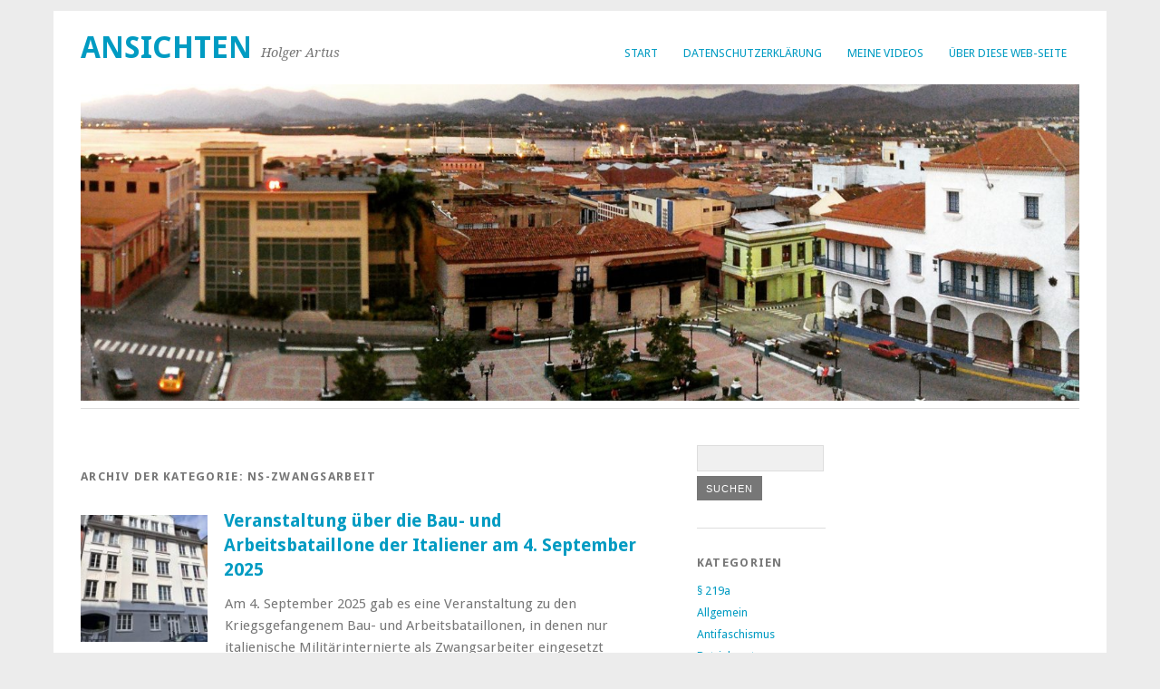

--- FILE ---
content_type: text/html; charset=UTF-8
request_url: https://blog.holgerartus.eu/category/ns-zwangsarbeit/
body_size: 13543
content:
<!DOCTYPE html>
<html lang="de">
<head>
	<meta charset="UTF-8" />
	<meta name="viewport" content="width=device-width, initial-scale=1.0, maximum-scale=1.0, user-scalable=0">
	<title>NS-Zwangsarbeit | </title>
	<link rel="profile" href="http://gmpg.org/xfn/11">
	<link rel="pingback" href="https://blog.holgerartus.eu/xmlrpc.php">
	<!--[if lt IE 9]>
	<script src="https://blog.holgerartus.eu/wp-content/themes/yoko/js/html5.js" type="text/javascript"></script>
	<![endif]-->
	<title>NS-Zwangsarbeit &#8211; Ansichten</title>
<meta name='robots' content='max-image-preview:large' />
	<style>img:is([sizes="auto" i], [sizes^="auto," i]) { contain-intrinsic-size: 3000px 1500px }</style>
	<link rel='dns-prefetch' href='//secure.gravatar.com' />
<link rel='dns-prefetch' href='//stats.wp.com' />
<link rel='dns-prefetch' href='//fonts.googleapis.com' />
<link rel='dns-prefetch' href='//v0.wordpress.com' />
<link rel='preconnect' href='//c0.wp.com' />
<link rel="alternate" type="application/rss+xml" title="Ansichten &raquo; Feed" href="https://blog.holgerartus.eu/feed/" />
<link rel="alternate" type="application/rss+xml" title="Ansichten &raquo; Kommentar-Feed" href="https://blog.holgerartus.eu/comments/feed/" />
<link rel="alternate" type="application/rss+xml" title="Ansichten &raquo; NS-Zwangsarbeit Kategorie-Feed" href="https://blog.holgerartus.eu/category/ns-zwangsarbeit/feed/" />
<script type="text/javascript">
/* <![CDATA[ */
window._wpemojiSettings = {"baseUrl":"https:\/\/s.w.org\/images\/core\/emoji\/16.0.1\/72x72\/","ext":".png","svgUrl":"https:\/\/s.w.org\/images\/core\/emoji\/16.0.1\/svg\/","svgExt":".svg","source":{"concatemoji":"https:\/\/blog.holgerartus.eu\/wp-includes\/js\/wp-emoji-release.min.js?ver=6.8.3"}};
/*! This file is auto-generated */
!function(s,n){var o,i,e;function c(e){try{var t={supportTests:e,timestamp:(new Date).valueOf()};sessionStorage.setItem(o,JSON.stringify(t))}catch(e){}}function p(e,t,n){e.clearRect(0,0,e.canvas.width,e.canvas.height),e.fillText(t,0,0);var t=new Uint32Array(e.getImageData(0,0,e.canvas.width,e.canvas.height).data),a=(e.clearRect(0,0,e.canvas.width,e.canvas.height),e.fillText(n,0,0),new Uint32Array(e.getImageData(0,0,e.canvas.width,e.canvas.height).data));return t.every(function(e,t){return e===a[t]})}function u(e,t){e.clearRect(0,0,e.canvas.width,e.canvas.height),e.fillText(t,0,0);for(var n=e.getImageData(16,16,1,1),a=0;a<n.data.length;a++)if(0!==n.data[a])return!1;return!0}function f(e,t,n,a){switch(t){case"flag":return n(e,"\ud83c\udff3\ufe0f\u200d\u26a7\ufe0f","\ud83c\udff3\ufe0f\u200b\u26a7\ufe0f")?!1:!n(e,"\ud83c\udde8\ud83c\uddf6","\ud83c\udde8\u200b\ud83c\uddf6")&&!n(e,"\ud83c\udff4\udb40\udc67\udb40\udc62\udb40\udc65\udb40\udc6e\udb40\udc67\udb40\udc7f","\ud83c\udff4\u200b\udb40\udc67\u200b\udb40\udc62\u200b\udb40\udc65\u200b\udb40\udc6e\u200b\udb40\udc67\u200b\udb40\udc7f");case"emoji":return!a(e,"\ud83e\udedf")}return!1}function g(e,t,n,a){var r="undefined"!=typeof WorkerGlobalScope&&self instanceof WorkerGlobalScope?new OffscreenCanvas(300,150):s.createElement("canvas"),o=r.getContext("2d",{willReadFrequently:!0}),i=(o.textBaseline="top",o.font="600 32px Arial",{});return e.forEach(function(e){i[e]=t(o,e,n,a)}),i}function t(e){var t=s.createElement("script");t.src=e,t.defer=!0,s.head.appendChild(t)}"undefined"!=typeof Promise&&(o="wpEmojiSettingsSupports",i=["flag","emoji"],n.supports={everything:!0,everythingExceptFlag:!0},e=new Promise(function(e){s.addEventListener("DOMContentLoaded",e,{once:!0})}),new Promise(function(t){var n=function(){try{var e=JSON.parse(sessionStorage.getItem(o));if("object"==typeof e&&"number"==typeof e.timestamp&&(new Date).valueOf()<e.timestamp+604800&&"object"==typeof e.supportTests)return e.supportTests}catch(e){}return null}();if(!n){if("undefined"!=typeof Worker&&"undefined"!=typeof OffscreenCanvas&&"undefined"!=typeof URL&&URL.createObjectURL&&"undefined"!=typeof Blob)try{var e="postMessage("+g.toString()+"("+[JSON.stringify(i),f.toString(),p.toString(),u.toString()].join(",")+"));",a=new Blob([e],{type:"text/javascript"}),r=new Worker(URL.createObjectURL(a),{name:"wpTestEmojiSupports"});return void(r.onmessage=function(e){c(n=e.data),r.terminate(),t(n)})}catch(e){}c(n=g(i,f,p,u))}t(n)}).then(function(e){for(var t in e)n.supports[t]=e[t],n.supports.everything=n.supports.everything&&n.supports[t],"flag"!==t&&(n.supports.everythingExceptFlag=n.supports.everythingExceptFlag&&n.supports[t]);n.supports.everythingExceptFlag=n.supports.everythingExceptFlag&&!n.supports.flag,n.DOMReady=!1,n.readyCallback=function(){n.DOMReady=!0}}).then(function(){return e}).then(function(){var e;n.supports.everything||(n.readyCallback(),(e=n.source||{}).concatemoji?t(e.concatemoji):e.wpemoji&&e.twemoji&&(t(e.twemoji),t(e.wpemoji)))}))}((window,document),window._wpemojiSettings);
/* ]]> */
</script>
<style id='wp-emoji-styles-inline-css' type='text/css'>

	img.wp-smiley, img.emoji {
		display: inline !important;
		border: none !important;
		box-shadow: none !important;
		height: 1em !important;
		width: 1em !important;
		margin: 0 0.07em !important;
		vertical-align: -0.1em !important;
		background: none !important;
		padding: 0 !important;
	}
</style>
<link rel='stylesheet' id='wp-block-library-css' href='https://c0.wp.com/c/6.8.3/wp-includes/css/dist/block-library/style.min.css' type='text/css' media='all' />
<style id='classic-theme-styles-inline-css' type='text/css'>
/*! This file is auto-generated */
.wp-block-button__link{color:#fff;background-color:#32373c;border-radius:9999px;box-shadow:none;text-decoration:none;padding:calc(.667em + 2px) calc(1.333em + 2px);font-size:1.125em}.wp-block-file__button{background:#32373c;color:#fff;text-decoration:none}
</style>
<link rel='stylesheet' id='mediaelement-css' href='https://c0.wp.com/c/6.8.3/wp-includes/js/mediaelement/mediaelementplayer-legacy.min.css' type='text/css' media='all' />
<link rel='stylesheet' id='wp-mediaelement-css' href='https://c0.wp.com/c/6.8.3/wp-includes/js/mediaelement/wp-mediaelement.min.css' type='text/css' media='all' />
<style id='jetpack-sharing-buttons-style-inline-css' type='text/css'>
.jetpack-sharing-buttons__services-list{display:flex;flex-direction:row;flex-wrap:wrap;gap:0;list-style-type:none;margin:5px;padding:0}.jetpack-sharing-buttons__services-list.has-small-icon-size{font-size:12px}.jetpack-sharing-buttons__services-list.has-normal-icon-size{font-size:16px}.jetpack-sharing-buttons__services-list.has-large-icon-size{font-size:24px}.jetpack-sharing-buttons__services-list.has-huge-icon-size{font-size:36px}@media print{.jetpack-sharing-buttons__services-list{display:none!important}}.editor-styles-wrapper .wp-block-jetpack-sharing-buttons{gap:0;padding-inline-start:0}ul.jetpack-sharing-buttons__services-list.has-background{padding:1.25em 2.375em}
</style>
<style id='global-styles-inline-css' type='text/css'>
:root{--wp--preset--aspect-ratio--square: 1;--wp--preset--aspect-ratio--4-3: 4/3;--wp--preset--aspect-ratio--3-4: 3/4;--wp--preset--aspect-ratio--3-2: 3/2;--wp--preset--aspect-ratio--2-3: 2/3;--wp--preset--aspect-ratio--16-9: 16/9;--wp--preset--aspect-ratio--9-16: 9/16;--wp--preset--color--black: #000000;--wp--preset--color--cyan-bluish-gray: #abb8c3;--wp--preset--color--white: #ffffff;--wp--preset--color--pale-pink: #f78da7;--wp--preset--color--vivid-red: #cf2e2e;--wp--preset--color--luminous-vivid-orange: #ff6900;--wp--preset--color--luminous-vivid-amber: #fcb900;--wp--preset--color--light-green-cyan: #7bdcb5;--wp--preset--color--vivid-green-cyan: #00d084;--wp--preset--color--pale-cyan-blue: #8ed1fc;--wp--preset--color--vivid-cyan-blue: #0693e3;--wp--preset--color--vivid-purple: #9b51e0;--wp--preset--gradient--vivid-cyan-blue-to-vivid-purple: linear-gradient(135deg,rgba(6,147,227,1) 0%,rgb(155,81,224) 100%);--wp--preset--gradient--light-green-cyan-to-vivid-green-cyan: linear-gradient(135deg,rgb(122,220,180) 0%,rgb(0,208,130) 100%);--wp--preset--gradient--luminous-vivid-amber-to-luminous-vivid-orange: linear-gradient(135deg,rgba(252,185,0,1) 0%,rgba(255,105,0,1) 100%);--wp--preset--gradient--luminous-vivid-orange-to-vivid-red: linear-gradient(135deg,rgba(255,105,0,1) 0%,rgb(207,46,46) 100%);--wp--preset--gradient--very-light-gray-to-cyan-bluish-gray: linear-gradient(135deg,rgb(238,238,238) 0%,rgb(169,184,195) 100%);--wp--preset--gradient--cool-to-warm-spectrum: linear-gradient(135deg,rgb(74,234,220) 0%,rgb(151,120,209) 20%,rgb(207,42,186) 40%,rgb(238,44,130) 60%,rgb(251,105,98) 80%,rgb(254,248,76) 100%);--wp--preset--gradient--blush-light-purple: linear-gradient(135deg,rgb(255,206,236) 0%,rgb(152,150,240) 100%);--wp--preset--gradient--blush-bordeaux: linear-gradient(135deg,rgb(254,205,165) 0%,rgb(254,45,45) 50%,rgb(107,0,62) 100%);--wp--preset--gradient--luminous-dusk: linear-gradient(135deg,rgb(255,203,112) 0%,rgb(199,81,192) 50%,rgb(65,88,208) 100%);--wp--preset--gradient--pale-ocean: linear-gradient(135deg,rgb(255,245,203) 0%,rgb(182,227,212) 50%,rgb(51,167,181) 100%);--wp--preset--gradient--electric-grass: linear-gradient(135deg,rgb(202,248,128) 0%,rgb(113,206,126) 100%);--wp--preset--gradient--midnight: linear-gradient(135deg,rgb(2,3,129) 0%,rgb(40,116,252) 100%);--wp--preset--font-size--small: 13px;--wp--preset--font-size--medium: 20px;--wp--preset--font-size--large: 36px;--wp--preset--font-size--x-large: 42px;--wp--preset--spacing--20: 0.44rem;--wp--preset--spacing--30: 0.67rem;--wp--preset--spacing--40: 1rem;--wp--preset--spacing--50: 1.5rem;--wp--preset--spacing--60: 2.25rem;--wp--preset--spacing--70: 3.38rem;--wp--preset--spacing--80: 5.06rem;--wp--preset--shadow--natural: 6px 6px 9px rgba(0, 0, 0, 0.2);--wp--preset--shadow--deep: 12px 12px 50px rgba(0, 0, 0, 0.4);--wp--preset--shadow--sharp: 6px 6px 0px rgba(0, 0, 0, 0.2);--wp--preset--shadow--outlined: 6px 6px 0px -3px rgba(255, 255, 255, 1), 6px 6px rgba(0, 0, 0, 1);--wp--preset--shadow--crisp: 6px 6px 0px rgba(0, 0, 0, 1);}:where(.is-layout-flex){gap: 0.5em;}:where(.is-layout-grid){gap: 0.5em;}body .is-layout-flex{display: flex;}.is-layout-flex{flex-wrap: wrap;align-items: center;}.is-layout-flex > :is(*, div){margin: 0;}body .is-layout-grid{display: grid;}.is-layout-grid > :is(*, div){margin: 0;}:where(.wp-block-columns.is-layout-flex){gap: 2em;}:where(.wp-block-columns.is-layout-grid){gap: 2em;}:where(.wp-block-post-template.is-layout-flex){gap: 1.25em;}:where(.wp-block-post-template.is-layout-grid){gap: 1.25em;}.has-black-color{color: var(--wp--preset--color--black) !important;}.has-cyan-bluish-gray-color{color: var(--wp--preset--color--cyan-bluish-gray) !important;}.has-white-color{color: var(--wp--preset--color--white) !important;}.has-pale-pink-color{color: var(--wp--preset--color--pale-pink) !important;}.has-vivid-red-color{color: var(--wp--preset--color--vivid-red) !important;}.has-luminous-vivid-orange-color{color: var(--wp--preset--color--luminous-vivid-orange) !important;}.has-luminous-vivid-amber-color{color: var(--wp--preset--color--luminous-vivid-amber) !important;}.has-light-green-cyan-color{color: var(--wp--preset--color--light-green-cyan) !important;}.has-vivid-green-cyan-color{color: var(--wp--preset--color--vivid-green-cyan) !important;}.has-pale-cyan-blue-color{color: var(--wp--preset--color--pale-cyan-blue) !important;}.has-vivid-cyan-blue-color{color: var(--wp--preset--color--vivid-cyan-blue) !important;}.has-vivid-purple-color{color: var(--wp--preset--color--vivid-purple) !important;}.has-black-background-color{background-color: var(--wp--preset--color--black) !important;}.has-cyan-bluish-gray-background-color{background-color: var(--wp--preset--color--cyan-bluish-gray) !important;}.has-white-background-color{background-color: var(--wp--preset--color--white) !important;}.has-pale-pink-background-color{background-color: var(--wp--preset--color--pale-pink) !important;}.has-vivid-red-background-color{background-color: var(--wp--preset--color--vivid-red) !important;}.has-luminous-vivid-orange-background-color{background-color: var(--wp--preset--color--luminous-vivid-orange) !important;}.has-luminous-vivid-amber-background-color{background-color: var(--wp--preset--color--luminous-vivid-amber) !important;}.has-light-green-cyan-background-color{background-color: var(--wp--preset--color--light-green-cyan) !important;}.has-vivid-green-cyan-background-color{background-color: var(--wp--preset--color--vivid-green-cyan) !important;}.has-pale-cyan-blue-background-color{background-color: var(--wp--preset--color--pale-cyan-blue) !important;}.has-vivid-cyan-blue-background-color{background-color: var(--wp--preset--color--vivid-cyan-blue) !important;}.has-vivid-purple-background-color{background-color: var(--wp--preset--color--vivid-purple) !important;}.has-black-border-color{border-color: var(--wp--preset--color--black) !important;}.has-cyan-bluish-gray-border-color{border-color: var(--wp--preset--color--cyan-bluish-gray) !important;}.has-white-border-color{border-color: var(--wp--preset--color--white) !important;}.has-pale-pink-border-color{border-color: var(--wp--preset--color--pale-pink) !important;}.has-vivid-red-border-color{border-color: var(--wp--preset--color--vivid-red) !important;}.has-luminous-vivid-orange-border-color{border-color: var(--wp--preset--color--luminous-vivid-orange) !important;}.has-luminous-vivid-amber-border-color{border-color: var(--wp--preset--color--luminous-vivid-amber) !important;}.has-light-green-cyan-border-color{border-color: var(--wp--preset--color--light-green-cyan) !important;}.has-vivid-green-cyan-border-color{border-color: var(--wp--preset--color--vivid-green-cyan) !important;}.has-pale-cyan-blue-border-color{border-color: var(--wp--preset--color--pale-cyan-blue) !important;}.has-vivid-cyan-blue-border-color{border-color: var(--wp--preset--color--vivid-cyan-blue) !important;}.has-vivid-purple-border-color{border-color: var(--wp--preset--color--vivid-purple) !important;}.has-vivid-cyan-blue-to-vivid-purple-gradient-background{background: var(--wp--preset--gradient--vivid-cyan-blue-to-vivid-purple) !important;}.has-light-green-cyan-to-vivid-green-cyan-gradient-background{background: var(--wp--preset--gradient--light-green-cyan-to-vivid-green-cyan) !important;}.has-luminous-vivid-amber-to-luminous-vivid-orange-gradient-background{background: var(--wp--preset--gradient--luminous-vivid-amber-to-luminous-vivid-orange) !important;}.has-luminous-vivid-orange-to-vivid-red-gradient-background{background: var(--wp--preset--gradient--luminous-vivid-orange-to-vivid-red) !important;}.has-very-light-gray-to-cyan-bluish-gray-gradient-background{background: var(--wp--preset--gradient--very-light-gray-to-cyan-bluish-gray) !important;}.has-cool-to-warm-spectrum-gradient-background{background: var(--wp--preset--gradient--cool-to-warm-spectrum) !important;}.has-blush-light-purple-gradient-background{background: var(--wp--preset--gradient--blush-light-purple) !important;}.has-blush-bordeaux-gradient-background{background: var(--wp--preset--gradient--blush-bordeaux) !important;}.has-luminous-dusk-gradient-background{background: var(--wp--preset--gradient--luminous-dusk) !important;}.has-pale-ocean-gradient-background{background: var(--wp--preset--gradient--pale-ocean) !important;}.has-electric-grass-gradient-background{background: var(--wp--preset--gradient--electric-grass) !important;}.has-midnight-gradient-background{background: var(--wp--preset--gradient--midnight) !important;}.has-small-font-size{font-size: var(--wp--preset--font-size--small) !important;}.has-medium-font-size{font-size: var(--wp--preset--font-size--medium) !important;}.has-large-font-size{font-size: var(--wp--preset--font-size--large) !important;}.has-x-large-font-size{font-size: var(--wp--preset--font-size--x-large) !important;}
:where(.wp-block-post-template.is-layout-flex){gap: 1.25em;}:where(.wp-block-post-template.is-layout-grid){gap: 1.25em;}
:where(.wp-block-columns.is-layout-flex){gap: 2em;}:where(.wp-block-columns.is-layout-grid){gap: 2em;}
:root :where(.wp-block-pullquote){font-size: 1.5em;line-height: 1.6;}
</style>
<link rel='stylesheet' id='yoko-fonts-css' href='//fonts.googleapis.com/css?family=Droid+Sans%3A400%2C700%7CDroid+Serif%3A400%2C700%2C400italic%2C700italic&#038;subset=latin%2Clatin-ext' type='text/css' media='all' />
<link rel='stylesheet' id='yoko-style-css' href='https://blog.holgerartus.eu/wp-content/themes/yoko/style.css?ver=2013-10-21' type='text/css' media='all' />
<link rel='stylesheet' id='dflip-style-css' href='https://blog.holgerartus.eu/wp-content/plugins/3d-flipbook-dflip-lite/assets/css/dflip.min.css?ver=2.4.20' type='text/css' media='all' />
<script type="text/javascript" src="https://c0.wp.com/c/6.8.3/wp-includes/js/jquery/jquery.min.js" id="jquery-core-js"></script>
<script type="text/javascript" src="https://c0.wp.com/c/6.8.3/wp-includes/js/jquery/jquery-migrate.min.js" id="jquery-migrate-js"></script>
<link rel="https://api.w.org/" href="https://blog.holgerartus.eu/wp-json/" /><link rel="alternate" title="JSON" type="application/json" href="https://blog.holgerartus.eu/wp-json/wp/v2/categories/18" /><link rel="EditURI" type="application/rsd+xml" title="RSD" href="https://blog.holgerartus.eu/xmlrpc.php?rsd" />
<meta name="generator" content="WordPress 6.8.3" />
	<style>img#wpstats{display:none}</style>
			<style type="text/css" id="yoko-themeoptions-css">
		a {color: #009BC2;}
		#content .single-entry-header h1.entry-title {color: #009BC2!important;}
		input#submit:hover {background-color: #009BC2!important;}
		#content .page-entry-header h1.entry-title {color: #009BC2!important;}
		.searchsubmit:hover {background-color: #009BC2!important;}
	</style>
		
<!-- Jetpack Open Graph Tags -->
<meta property="og:type" content="website" />
<meta property="og:title" content="NS-Zwangsarbeit &#8211; Ansichten" />
<meta property="og:url" content="https://blog.holgerartus.eu/category/ns-zwangsarbeit/" />
<meta property="og:site_name" content="Ansichten" />
<meta property="og:image" content="https://blog.holgerartus.eu/wp-content/uploads/2019/11/cropped-IMG_3840-01.jpeg" />
<meta property="og:image:width" content="512" />
<meta property="og:image:height" content="512" />
<meta property="og:image:alt" content="" />

<!-- End Jetpack Open Graph Tags -->
<link rel="icon" href="https://blog.holgerartus.eu/wp-content/uploads/2019/11/cropped-IMG_3840-01-32x32.jpeg" sizes="32x32" />
<link rel="icon" href="https://blog.holgerartus.eu/wp-content/uploads/2019/11/cropped-IMG_3840-01-192x192.jpeg" sizes="192x192" />
<link rel="apple-touch-icon" href="https://blog.holgerartus.eu/wp-content/uploads/2019/11/cropped-IMG_3840-01-180x180.jpeg" />
<meta name="msapplication-TileImage" content="https://blog.holgerartus.eu/wp-content/uploads/2019/11/cropped-IMG_3840-01-270x270.jpeg" />
</head>

<body class="archive category category-ns-zwangsarbeit category-18 wp-theme-yoko">
<div id="page" class="clearfix">
	<header id="branding">
		<nav id="mainnav" class="clearfix">
			<div class="menu"><ul>
<li ><a href="https://blog.holgerartus.eu/">Start</a></li><li class="page_item page-item-9234"><a href="https://blog.holgerartus.eu/datenschutzerklaerung/">Datenschutzerklärung</a></li>
<li class="page_item page-item-9409"><a href="https://blog.holgerartus.eu/meine-videos/">Meine Videos</a></li>
<li class="page_item page-item-8"><a href="https://blog.holgerartus.eu/beispiel-seite-2/">Über diese Web-Seite</a></li>
</ul></div>
		</nav><!-- end mainnav -->

		
		<hgroup id="site-title">
					<h1><a href="https://blog.holgerartus.eu/" title="Ansichten">Ansichten</a></h1>
				<h2 id="site-description">Holger Artus</h2>
				</hgroup><!-- end site-title -->

								<img alt="" src="https://blog.holgerartus.eu/wp-content/uploads/2018/10/cropped-IMG_20151122_105712-3.jpg" class="headerimage" width="1500" height="475">
			
		<nav id="subnav">
					</nav><!-- end subnav -->
</header><!-- end header -->

<div id="wrap">
<div id="main">

	<div id="content">
		<header class="page-header">
			<h1 class="page-title">Archiv der Kategorie: <span>NS-Zwangsarbeit</span></h1>
					</header><!-- end page header -->
				
													
					
<article id="post-17560" class="post-17560 post type-post status-publish format-standard has-post-thumbnail hentry category-italienische-militaerinternierte category-ns-zwangsarbeit">

	<div class="entry-details">
				<a href="https://blog.holgerartus.eu/2025/09/08/veranstaltung-ueber-die-bau-und-arbeitsbataillone-der-italiener-am-4-september-2025/"><img width="150" height="150" src="https://blog.holgerartus.eu/wp-content/uploads/2025/09/img_5500_original-150x150.jpg" class="attachment-thumbnail size-thumbnail wp-post-image" alt="" decoding="async" /></a>
				<p>8. September 2025<br/>
		nach Holger Artus<br/>
		<a href="https://blog.holgerartus.eu/2025/09/08/veranstaltung-ueber-die-bau-und-arbeitsbataillone-der-italiener-am-4-september-2025/#respond">Keine Kommentare</a></p>
	</div><!-- end entry-details -->
    
	<header class="entry-header">
			<h2 class="entry-title"><a href="https://blog.holgerartus.eu/2025/09/08/veranstaltung-ueber-die-bau-und-arbeitsbataillone-der-italiener-am-4-september-2025/" title="Permalink auf Veranstaltung über die Bau- und Arbeitsbataillone der Italiener am 4. September 2025" rel="bookmark">Veranstaltung über die Bau- und Arbeitsbataillone der Italiener am 4. September 2025</a></h2>
	</header><!-- end entry-header -->
        
	<div class="entry-content">
					<p>Am 4. September 2025 gab es eine Veranstaltung zu den Kriegsgefangenem Bau- und Arbeitsbataillonen, in denen nur italienische Militärinternierte als Zwangsarbeiter eingesetzt wurden.</p>
			
				
		<footer class="entry-meta">
			<p>			Kategorien: <a href="https://blog.holgerartus.eu/category/italienische-militaerinternierte/" rel="category tag">Italienische Militärinternierte</a>, <a href="https://blog.holgerartus.eu/category/ns-zwangsarbeit/" rel="category tag">NS-Zwangsarbeit</a> | 
									<a href="https://blog.holgerartus.eu/2025/09/08/veranstaltung-ueber-die-bau-und-arbeitsbataillone-der-italiener-am-4-september-2025/">Permalink</a>
			</p>
	</footer><!-- end entry-meta -->
	</div><!-- end entry-content -->
			
</article><!-- end post-17560 -->
									
					
<article id="post-17555" class="post-17555 post type-post status-publish format-standard has-post-thumbnail hentry category-italienische-militaerinternierte category-ns-zwangsarbeit">

	<div class="entry-details">
				<a href="https://blog.holgerartus.eu/2025/09/04/noch-einmal-bewerbung-zum-8-september-2025/"><img width="150" height="150" src="https://blog.holgerartus.eu/wp-content/uploads/2025/09/54479805-9e87-4314-b690-742b248cef29-collage-150x150.jpg" class="attachment-thumbnail size-thumbnail wp-post-image" alt="" decoding="async" /></a>
				<p>4. September 2025<br/>
		nach Holger Artus<br/>
		<a href="https://blog.holgerartus.eu/2025/09/04/noch-einmal-bewerbung-zum-8-september-2025/#respond">Keine Kommentare</a></p>
	</div><!-- end entry-details -->
    
	<header class="entry-header">
			<h2 class="entry-title"><a href="https://blog.holgerartus.eu/2025/09/04/noch-einmal-bewerbung-zum-8-september-2025/" title="Permalink auf Noch einmal eine Bewerbung zum 8. September 2025" rel="bookmark">Noch einmal eine Bewerbung zum 8. September 2025</a></h2>
	</header><!-- end entry-header -->
        
	<div class="entry-content">
					<p>Wie üblich wurde vor der Kundgebung am 8. September 2025 zur Erinnerung an die italienischen Militärinternierten am Bullerdeich 19 eine Presse-Info verbreitet.</p>
			
				
		<footer class="entry-meta">
			<p>			Kategorien: <a href="https://blog.holgerartus.eu/category/italienische-militaerinternierte/" rel="category tag">Italienische Militärinternierte</a>, <a href="https://blog.holgerartus.eu/category/ns-zwangsarbeit/" rel="category tag">NS-Zwangsarbeit</a> | 
									<a href="https://blog.holgerartus.eu/2025/09/04/noch-einmal-bewerbung-zum-8-september-2025/">Permalink</a>
			</p>
	</footer><!-- end entry-meta -->
	</div><!-- end entry-content -->
			
</article><!-- end post-17555 -->
									
					
<article id="post-17530" class="post-17530 post type-post status-publish format-standard hentry category-ns-zwangsarbeit">

	<div class="entry-details">
				<p>1. September 2025<br/>
		nach Holger Artus<br/>
		<a href="https://blog.holgerartus.eu/2025/09/01/zwangsarbeiter-der-stadtreinigung-in-der-eimsbuettelerstrasse-60-rindermarkthalle/#respond">Keine Kommentare</a></p>
	</div><!-- end entry-details -->
    
	<header class="entry-header">
			<h2 class="entry-title"><a href="https://blog.holgerartus.eu/2025/09/01/zwangsarbeiter-der-stadtreinigung-in-der-eimsbuettelerstrasse-60-rindermarkthalle/" title="Permalink auf Zwangsarbeiter der Stadtreinigung in der Eimsbüttelerstraße 60/Rindermarkthalle" rel="bookmark">Zwangsarbeiter der Stadtreinigung in der Eimsbüttelerstraße 60/Rindermarkthalle</a></h2>
	</header><!-- end entry-header -->
        
	<div class="entry-content">
					<p>Bei der Recherche zum Einsatz von Zwangsarbeiter bei der Stadtreinigung in der NS-Zeit war die zentrale Herausforderung, das Aufräumungsamt und die Stadtreinigung zu trennen. Im Prinzip geht es bei dem Text um das Aufräumungsamt, dass auch an den Standorten der &hellip; <a href="https://blog.holgerartus.eu/2025/09/01/zwangsarbeiter-der-stadtreinigung-in-der-eimsbuettelerstrasse-60-rindermarkthalle/">Weiterlesen <span class="meta-nav">&rarr;</span></a></p>
			
				
		<footer class="entry-meta">
			<p>			Kategorien: <a href="https://blog.holgerartus.eu/category/ns-zwangsarbeit/" rel="category tag">NS-Zwangsarbeit</a> | 
									<a href="https://blog.holgerartus.eu/2025/09/01/zwangsarbeiter-der-stadtreinigung-in-der-eimsbuettelerstrasse-60-rindermarkthalle/">Permalink</a>
			</p>
	</footer><!-- end entry-meta -->
	</div><!-- end entry-content -->
			
</article><!-- end post-17530 -->
									
					
<article id="post-17534" class="post-17534 post type-post status-publish format-standard has-post-thumbnail hentry category-ns-zwangsarbeit">

	<div class="entry-details">
				<a href="https://blog.holgerartus.eu/2025/09/01/juedisch-verfolgter-als-zwangsarbeiter-bei-der-stadtreinigung-ab-12-1944-eingesetzt/"><img width="150" height="150" src="https://blog.holgerartus.eu/wp-content/uploads/2025/08/IMG_1280-150x150.jpeg" class="attachment-thumbnail size-thumbnail wp-post-image" alt="" decoding="async" /></a>
				<p>1. September 2025<br/>
		nach Holger Artus<br/>
		<a href="https://blog.holgerartus.eu/2025/09/01/juedisch-verfolgter-als-zwangsarbeiter-bei-der-stadtreinigung-ab-12-1944-eingesetzt/#respond">Keine Kommentare</a></p>
	</div><!-- end entry-details -->
    
	<header class="entry-header">
			<h2 class="entry-title"><a href="https://blog.holgerartus.eu/2025/09/01/juedisch-verfolgter-als-zwangsarbeiter-bei-der-stadtreinigung-ab-12-1944-eingesetzt/" title="Permalink auf Jüdisch-Verfolgter als Zwangsarbeiter bei der Stadtreinigung ab 12/1944 eingesetzt" rel="bookmark">Jüdisch-Verfolgter als Zwangsarbeiter bei der Stadtreinigung ab 12/1944 eingesetzt</a></h2>
	</header><!-- end entry-header -->
        
	<div class="entry-content">
					<p>Es war ein Zufall in den Dokumenten, die ich in meinem Archiv habe, dass ich über Karl Loewy gestolpert war, der ab Dezember 1944 für die Stadtreinigung als Zwangsarbeiter auf dem Ohlsdorfer Friedhof eingesetzt wurde. Nach meinen Recherchen war er &hellip; <a href="https://blog.holgerartus.eu/2025/09/01/juedisch-verfolgter-als-zwangsarbeiter-bei-der-stadtreinigung-ab-12-1944-eingesetzt/">Weiterlesen <span class="meta-nav">&rarr;</span></a></p>
			
				
		<footer class="entry-meta">
			<p>			Kategorien: <a href="https://blog.holgerartus.eu/category/ns-zwangsarbeit/" rel="category tag">NS-Zwangsarbeit</a> | 
									<a href="https://blog.holgerartus.eu/2025/09/01/juedisch-verfolgter-als-zwangsarbeiter-bei-der-stadtreinigung-ab-12-1944-eingesetzt/">Permalink</a>
			</p>
	</footer><!-- end entry-meta -->
	</div><!-- end entry-content -->
			
</article><!-- end post-17534 -->
									
					
<article id="post-17495" class="post-17495 post type-post status-publish format-standard hentry category-ns-zwangsarbeit category-roma-und-sinti">

	<div class="entry-details">
				<p>1. September 2025<br/>
		nach Holger Artus<br/>
		<a href="https://blog.holgerartus.eu/2025/09/01/sintizze-als-ns-zwangsarbeiterinnen-auf-der-muellverbrennungsanlage-ruhrstrasse-in-altona/#respond">Keine Kommentare</a></p>
	</div><!-- end entry-details -->
    
	<header class="entry-header">
			<h2 class="entry-title"><a href="https://blog.holgerartus.eu/2025/09/01/sintizze-als-ns-zwangsarbeiterinnen-auf-der-muellverbrennungsanlage-ruhrstrasse-in-altona/" title="Permalink auf Sintizze als NS-Zwangsarbeiterinnen auf der Müllverbrennungsanlage Ruhrstraße in Altona" rel="bookmark">Sintizze als NS-Zwangsarbeiterinnen auf der Müllverbrennungsanlage Ruhrstraße in Altona</a></h2>
	</header><!-- end entry-header -->
        
	<div class="entry-content">
					<p>Dieser Text entstand im Rahmen meiner Recherche zur Zwangsarbeit in der Stadtreinigung bis 1945. Ausgangspunkt waren die italienischen Militärinternierten, später kamen andere Opfergruppen dazu. Es dauerte sehr lange, bis ich die Unterscheidung zwischen Aufräumungsamt und Stadtreinigung begriff. Beide hatte ich &hellip; <a href="https://blog.holgerartus.eu/2025/09/01/sintizze-als-ns-zwangsarbeiterinnen-auf-der-muellverbrennungsanlage-ruhrstrasse-in-altona/">Weiterlesen <span class="meta-nav">&rarr;</span></a></p>
			
				
		<footer class="entry-meta">
			<p>			Kategorien: <a href="https://blog.holgerartus.eu/category/ns-zwangsarbeit/" rel="category tag">NS-Zwangsarbeit</a>, <a href="https://blog.holgerartus.eu/category/roma-und-sinti/" rel="category tag">Roma und Sinti</a> | 
									<a href="https://blog.holgerartus.eu/2025/09/01/sintizze-als-ns-zwangsarbeiterinnen-auf-der-muellverbrennungsanlage-ruhrstrasse-in-altona/">Permalink</a>
			</p>
	</footer><!-- end entry-meta -->
	</div><!-- end entry-content -->
			
</article><!-- end post-17495 -->
									
					
<article id="post-17528" class="post-17528 post type-post status-publish format-standard has-post-thumbnail hentry category-italienische-militaerinternierte category-ns-zwangsarbeit">

	<div class="entry-details">
				<a href="https://blog.holgerartus.eu/2025/09/01/erinnerungen-eines-imi-der-stadtreinigung-sebastiano-re-der-im-moorkamp-8-leben-musste/"><img width="150" height="150" src="https://blog.holgerartus.eu/wp-content/uploads/2025/08/sebastianoRe-150x150.jpeg" class="attachment-thumbnail size-thumbnail wp-post-image" alt="" decoding="async" loading="lazy" /></a>
				<p>1. September 2025<br/>
		nach Holger Artus<br/>
		<a href="https://blog.holgerartus.eu/2025/09/01/erinnerungen-eines-imi-der-stadtreinigung-sebastiano-re-der-im-moorkamp-8-leben-musste/#respond">Keine Kommentare</a></p>
	</div><!-- end entry-details -->
    
	<header class="entry-header">
			<h2 class="entry-title"><a href="https://blog.holgerartus.eu/2025/09/01/erinnerungen-eines-imi-der-stadtreinigung-sebastiano-re-der-im-moorkamp-8-leben-musste/" title="Permalink auf Erinnerungen eines IMI der Stadtreinigung, Sebastiano Re, der im Moorkamp 8 leben musste" rel="bookmark">Erinnerungen eines IMI der Stadtreinigung, Sebastiano Re, der im Moorkamp 8 leben musste</a></h2>
	</header><!-- end entry-header -->
        
	<div class="entry-content">
					<p>Diesen Text gab es seit 2022 als Entwurf. Da die Auffassung war, dass es zu wenig zur Bebilderung gab, habe ich mich nicht weiter darum gekümmert. Bei der Recherche zur Zwangsarbeit in der Stadtreinigung in der NS-Zeit war ich über &hellip; <a href="https://blog.holgerartus.eu/2025/09/01/erinnerungen-eines-imi-der-stadtreinigung-sebastiano-re-der-im-moorkamp-8-leben-musste/">Weiterlesen <span class="meta-nav">&rarr;</span></a></p>
			
				
		<footer class="entry-meta">
			<p>			Kategorien: <a href="https://blog.holgerartus.eu/category/italienische-militaerinternierte/" rel="category tag">Italienische Militärinternierte</a>, <a href="https://blog.holgerartus.eu/category/ns-zwangsarbeit/" rel="category tag">NS-Zwangsarbeit</a> | 
									<a href="https://blog.holgerartus.eu/2025/09/01/erinnerungen-eines-imi-der-stadtreinigung-sebastiano-re-der-im-moorkamp-8-leben-musste/">Permalink</a>
			</p>
	</footer><!-- end entry-meta -->
	</div><!-- end entry-content -->
			
</article><!-- end post-17528 -->
									
					
<article id="post-17498" class="post-17498 post type-post status-publish format-standard hentry category-italienische-militaerinternierte category-ns-zwangsarbeit">

	<div class="entry-details">
				<p>28. August 2025<br/>
		nach Holger Artus<br/>
		<a href="https://blog.holgerartus.eu/2025/08/28/zwangsarbeiter-der-stadtreinigung-in-der-jarrestrasse-66/#respond">Keine Kommentare</a></p>
	</div><!-- end entry-details -->
    
	<header class="entry-header">
			<h2 class="entry-title"><a href="https://blog.holgerartus.eu/2025/08/28/zwangsarbeiter-der-stadtreinigung-in-der-jarrestrasse-66/" title="Permalink auf Zwangsarbeiter der Stadtreinigung in der Jarrestraße 66" rel="bookmark">Zwangsarbeiter der Stadtreinigung in der Jarrestraße 66</a></h2>
	</header><!-- end entry-header -->
        
	<div class="entry-content">
					<p>Diese Info habe ich in die Briefkästen der heutigen Mieter:innen in der Jarrestraße 62 &#8211; 70 verteilt.</p>
			
				
		<footer class="entry-meta">
			<p>			Kategorien: <a href="https://blog.holgerartus.eu/category/italienische-militaerinternierte/" rel="category tag">Italienische Militärinternierte</a>, <a href="https://blog.holgerartus.eu/category/ns-zwangsarbeit/" rel="category tag">NS-Zwangsarbeit</a> | 
									<a href="https://blog.holgerartus.eu/2025/08/28/zwangsarbeiter-der-stadtreinigung-in-der-jarrestrasse-66/">Permalink</a>
			</p>
	</footer><!-- end entry-meta -->
	</div><!-- end entry-content -->
			
</article><!-- end post-17498 -->
									
					
<article id="post-17506" class="post-17506 post type-post status-publish format-standard hentry category-ns-zwangsarbeit">

	<div class="entry-details">
				<p>28. August 2025<br/>
		nach Holger Artus<br/>
		<a href="https://blog.holgerartus.eu/2025/08/28/ueber-die-stadtreinigung-nach-juli-1943-und-den-bau-eines-lagers-am-bullerdeich-6/#respond">Keine Kommentare</a></p>
	</div><!-- end entry-details -->
    
	<header class="entry-header">
			<h2 class="entry-title"><a href="https://blog.holgerartus.eu/2025/08/28/ueber-die-stadtreinigung-nach-juli-1943-und-den-bau-eines-lagers-am-bullerdeich-6/" title="Permalink auf Über die Stadtreinigung nach Juli 1943 – und den Bau eines Lagers am Bullerdeich 6" rel="bookmark">Über die Stadtreinigung nach Juli 1943 – und den Bau eines Lagers am Bullerdeich 6</a></h2>
	</header><!-- end entry-header -->
        
	<div class="entry-content">
					<p>Dieser Text war ein zufälliges Ergebnis meiner Recherchen zum Umfang der NS-Zwangsarbeit in der Stadtreinigung. Wie man schnell liest, habe ich wenig Ahnung von der Geschichte des Unternehmens am Beispiel derer historischen Standorts am Bullerdeich 6.</p>
			
				
		<footer class="entry-meta">
			<p>			Kategorien: <a href="https://blog.holgerartus.eu/category/ns-zwangsarbeit/" rel="category tag">NS-Zwangsarbeit</a> | 
									<a href="https://blog.holgerartus.eu/2025/08/28/ueber-die-stadtreinigung-nach-juli-1943-und-den-bau-eines-lagers-am-bullerdeich-6/">Permalink</a>
			</p>
	</footer><!-- end entry-meta -->
	</div><!-- end entry-content -->
			
</article><!-- end post-17506 -->
									
					
<article id="post-17500" class="post-17500 post type-post status-publish format-standard hentry category-italienische-militaerinternierte category-ns-zwangsarbeit">

	<div class="entry-details">
				<p>28. August 2025<br/>
		nach Holger Artus<br/>
		<a href="https://blog.holgerartus.eu/2025/08/28/ueber-die-italienischen-militaerinternierten-in-der-mva-in-der-ruhrstrasse/#respond">Keine Kommentare</a></p>
	</div><!-- end entry-details -->
    
	<header class="entry-header">
			<h2 class="entry-title"><a href="https://blog.holgerartus.eu/2025/08/28/ueber-die-italienischen-militaerinternierten-in-der-mva-in-der-ruhrstrasse/" title="Permalink auf Über die italienischen Militärinternierten in der MVA in der Ruhrstraße" rel="bookmark">Über die italienischen Militärinternierten in der MVA in der Ruhrstraße</a></h2>
	</header><!-- end entry-header -->
        
	<div class="entry-content">
					<p>Um den Umfang der Zwangsarbeit auch am Beispiel einzelner Orte in Hamburg zu erzählen, habe ich einzelne Standorte wie die ehemalige Müllverbrennugsanlage der Stadtreinigung in de Ruhrstraße einzelnd aufgeschrieben.</p>
			
				
		<footer class="entry-meta">
			<p>			Kategorien: <a href="https://blog.holgerartus.eu/category/italienische-militaerinternierte/" rel="category tag">Italienische Militärinternierte</a>, <a href="https://blog.holgerartus.eu/category/ns-zwangsarbeit/" rel="category tag">NS-Zwangsarbeit</a> | 
									<a href="https://blog.holgerartus.eu/2025/08/28/ueber-die-italienischen-militaerinternierten-in-der-mva-in-der-ruhrstrasse/">Permalink</a>
			</p>
	</footer><!-- end entry-meta -->
	</div><!-- end entry-content -->
			
</article><!-- end post-17500 -->
									
					
<article id="post-17503" class="post-17503 post type-post status-publish format-standard hentry category-italienische-militaerinternierte category-ns-zwangsarbeit">

	<div class="entry-details">
				<p>28. August 2025<br/>
		nach Holger Artus<br/>
		<a href="https://blog.holgerartus.eu/2025/08/28/ueber-die-italienischen-militaerinternierten-bei-der-hamburger-stadtreinigung-1943-1945/#respond">Keine Kommentare</a></p>
	</div><!-- end entry-details -->
    
	<header class="entry-header">
			<h2 class="entry-title"><a href="https://blog.holgerartus.eu/2025/08/28/ueber-die-italienischen-militaerinternierten-bei-der-hamburger-stadtreinigung-1943-1945/" title="Permalink auf Über die italienischen Militärinternierten bei der Hamburger Stadtreinigung 1943-1945" rel="bookmark">Über die italienischen Militärinternierten bei der Hamburger Stadtreinigung 1943-1945</a></h2>
	</header><!-- end entry-header -->
        
	<div class="entry-content">
					<p>Am 8. September 2025 findet eine Kundgebung am Bullerdeich 19 vor der Stadtreinigung statt, um an die Zwangsarbeit italienischer Militärinternierter (IMI) im Unternehmen in der NS-Zeit zu erinnern. Die Stadtreinigung unterstützt die Erinnerungsaktivität umfassend. Ohne sie wäre es nicht zu &hellip; <a href="https://blog.holgerartus.eu/2025/08/28/ueber-die-italienischen-militaerinternierten-bei-der-hamburger-stadtreinigung-1943-1945/">Weiterlesen <span class="meta-nav">&rarr;</span></a></p>
			
				
		<footer class="entry-meta">
			<p>			Kategorien: <a href="https://blog.holgerartus.eu/category/italienische-militaerinternierte/" rel="category tag">Italienische Militärinternierte</a>, <a href="https://blog.holgerartus.eu/category/ns-zwangsarbeit/" rel="category tag">NS-Zwangsarbeit</a> | 
									<a href="https://blog.holgerartus.eu/2025/08/28/ueber-die-italienischen-militaerinternierten-bei-der-hamburger-stadtreinigung-1943-1945/">Permalink</a>
			</p>
	</footer><!-- end entry-meta -->
	</div><!-- end entry-content -->
			
</article><!-- end post-17503 -->
									
					
<article id="post-17473" class="post-17473 post type-post status-publish format-standard has-post-thumbnail hentry category-ns-zwangsarbeit">

	<div class="entry-details">
				<a href="https://blog.holgerartus.eu/2025/08/22/sowjetische-zwangsarbeiter-bei-der-stadtreinigung/"><img width="150" height="150" src="https://blog.holgerartus.eu/wp-content/uploads/2025/08/img_2118-150x150.jpg" class="attachment-thumbnail size-thumbnail wp-post-image" alt="" decoding="async" loading="lazy" /></a>
				<p>22. August 2025<br/>
		nach Holger Artus<br/>
		<a href="https://blog.holgerartus.eu/2025/08/22/sowjetische-zwangsarbeiter-bei-der-stadtreinigung/#respond">Keine Kommentare</a></p>
	</div><!-- end entry-details -->
    
	<header class="entry-header">
			<h2 class="entry-title"><a href="https://blog.holgerartus.eu/2025/08/22/sowjetische-zwangsarbeiter-bei-der-stadtreinigung/" title="Permalink auf Sowjetische Zwangsarbeiter bei der Stadtreinigung" rel="bookmark">Sowjetische Zwangsarbeiter bei der Stadtreinigung</a></h2>
	</header><!-- end entry-header -->
        
	<div class="entry-content">
					<p>Wenn es um sowjetische Zwangsarbeiter:innen geht, ist mein Interesse groß, etwas über sie in Erfahrung zu bringen und zu erzählen. Sie wurden am schlimmsten hier behandelt und die meisten Opfer unter den Zwangsarbeitern kamen aus der Sowjetunion. Ihre Heimat dürfte &hellip; <a href="https://blog.holgerartus.eu/2025/08/22/sowjetische-zwangsarbeiter-bei-der-stadtreinigung/">Weiterlesen <span class="meta-nav">&rarr;</span></a></p>
			
				
		<footer class="entry-meta">
			<p>			Kategorien: <a href="https://blog.holgerartus.eu/category/ns-zwangsarbeit/" rel="category tag">NS-Zwangsarbeit</a> | 
									<a href="https://blog.holgerartus.eu/2025/08/22/sowjetische-zwangsarbeiter-bei-der-stadtreinigung/">Permalink</a>
			</p>
	</footer><!-- end entry-meta -->
	</div><!-- end entry-content -->
			
</article><!-- end post-17473 -->
									
					
<article id="post-17465" class="post-17465 post type-post status-publish format-standard hentry category-ns-zwangsarbeit">

	<div class="entry-details">
				<p>21. August 2025<br/>
		nach Holger Artus<br/>
		<a href="https://blog.holgerartus.eu/2025/08/21/ueber-den-einsatz-franzoesischer-kriegsgefangener-zur-strassenreinigung-und-schneebeseitigung-1942/#respond">Keine Kommentare</a></p>
	</div><!-- end entry-details -->
    
	<header class="entry-header">
			<h2 class="entry-title"><a href="https://blog.holgerartus.eu/2025/08/21/ueber-den-einsatz-franzoesischer-kriegsgefangener-zur-strassenreinigung-und-schneebeseitigung-1942/" title="Permalink auf Über den Einsatz französischer Kriegsgefangener zur Straßenreinigung und Schneebeseitigung 1942" rel="bookmark">Über den Einsatz französischer Kriegsgefangener zur Straßenreinigung und Schneebeseitigung 1942</a></h2>
	</header><!-- end entry-header -->
        
	<div class="entry-content">
					<p>Am 8. September 2025 findet eine Kundgebung vor der Hamburger Stadtreinigung statt, um an die Zwangsarbeiter im Unternehmen in der NS-Zeit zu erinnern. Bei der Recherche bin ich auch über die Einsatzplanung von französischen Kriegsgefangenen gestolpert.</p>
			
				
		<footer class="entry-meta">
			<p>			Kategorien: <a href="https://blog.holgerartus.eu/category/ns-zwangsarbeit/" rel="category tag">NS-Zwangsarbeit</a> | 
									<a href="https://blog.holgerartus.eu/2025/08/21/ueber-den-einsatz-franzoesischer-kriegsgefangener-zur-strassenreinigung-und-schneebeseitigung-1942/">Permalink</a>
			</p>
	</footer><!-- end entry-meta -->
	</div><!-- end entry-content -->
			
</article><!-- end post-17465 -->
									
					
<article id="post-17464" class="post-17464 post type-post status-publish format-standard has-post-thumbnail hentry category-ns-zwangsarbeit">

	<div class="entry-details">
				<a href="https://blog.holgerartus.eu/2025/08/21/die-ersten-auslaendischen-arbeitskraefte-bei-der-stadtreinigung-kamen-1940-aus-daenemark/"><img width="150" height="150" src="https://blog.holgerartus.eu/wp-content/uploads/2025/08/img_2115-150x150.jpg" class="attachment-thumbnail size-thumbnail wp-post-image" alt="" decoding="async" loading="lazy" /></a>
				<p>21. August 2025<br/>
		nach Holger Artus<br/>
		<a href="https://blog.holgerartus.eu/2025/08/21/die-ersten-auslaendischen-arbeitskraefte-bei-der-stadtreinigung-kamen-1940-aus-daenemark/#respond">Keine Kommentare</a></p>
	</div><!-- end entry-details -->
    
	<header class="entry-header">
			<h2 class="entry-title"><a href="https://blog.holgerartus.eu/2025/08/21/die-ersten-auslaendischen-arbeitskraefte-bei-der-stadtreinigung-kamen-1940-aus-daenemark/" title="Permalink auf Die ersten ausländischen Arbeitskräfte bei der Stadtreinigung kamen 1940 aus Dänemark" rel="bookmark">Die ersten ausländischen Arbeitskräfte bei der Stadtreinigung kamen 1940 aus Dänemark</a></h2>
	</header><!-- end entry-header -->
        
	<div class="entry-content">
					<p>Bei der Recherche zum Umfang der NS-Zwangsarbeit in der Stadtreinigung war ich zuerst von der falschen Annahme ausgegangen (Stadtreinigung=Aufräumungsamt), so dass ich mehrere Runden drehen musste, bevor ich etwas detaillierter die Fakten zur Stadtreinigung fand. Die ersten ausländischen Arbeiter, die &hellip; <a href="https://blog.holgerartus.eu/2025/08/21/die-ersten-auslaendischen-arbeitskraefte-bei-der-stadtreinigung-kamen-1940-aus-daenemark/">Weiterlesen <span class="meta-nav">&rarr;</span></a></p>
			
				
		<footer class="entry-meta">
			<p>			Kategorien: <a href="https://blog.holgerartus.eu/category/ns-zwangsarbeit/" rel="category tag">NS-Zwangsarbeit</a> | 
									<a href="https://blog.holgerartus.eu/2025/08/21/die-ersten-auslaendischen-arbeitskraefte-bei-der-stadtreinigung-kamen-1940-aus-daenemark/">Permalink</a>
			</p>
	</footer><!-- end entry-meta -->
	</div><!-- end entry-content -->
			
</article><!-- end post-17464 -->
									
					
<article id="post-17435" class="post-17435 post type-post status-publish format-standard has-post-thumbnail hentry category-allgemein category-italienische-militaerinternierte category-ns-zwangsarbeit">

	<div class="entry-details">
				<a href="https://blog.holgerartus.eu/2025/08/18/briefing-zum-arbeitskraefte-einsatz-bei-der-stadtreinigung-ab-1939/"><img width="150" height="150" src="https://blog.holgerartus.eu/wp-content/uploads/2025/08/img_9854_original-150x150.jpg" class="attachment-thumbnail size-thumbnail wp-post-image" alt="" decoding="async" loading="lazy" /></a>
				<p>18. August 2025<br/>
		nach Holger Artus<br/>
		<a href="https://blog.holgerartus.eu/2025/08/18/briefing-zum-arbeitskraefte-einsatz-bei-der-stadtreinigung-ab-1939/#respond">Keine Kommentare</a></p>
	</div><!-- end entry-details -->
    
	<header class="entry-header">
			<h2 class="entry-title"><a href="https://blog.holgerartus.eu/2025/08/18/briefing-zum-arbeitskraefte-einsatz-bei-der-stadtreinigung-ab-1939/" title="Permalink auf Briefing zum Arbeitskräfte-Einsatz bei der Stadtreinigung ab 1939" rel="bookmark">Briefing zum Arbeitskräfte-Einsatz bei der Stadtreinigung ab 1939</a></h2>
	</header><!-- end entry-header -->
        
	<div class="entry-content">
					<p>Die diesjährigen Aktivitäten 2025 zu den italienischen Militärinternierten in Hamburg beschäftigt sich mit deren Zwangsarbeit bei der Stadtreinigung. Am 8. September 2025 findet vor dem Bullerdeich 19 eine Kundgebung statt. Im Vorfeld habe ich mich länger mit dem Arbeitskräfte-Einsatz ab &hellip; <a href="https://blog.holgerartus.eu/2025/08/18/briefing-zum-arbeitskraefte-einsatz-bei-der-stadtreinigung-ab-1939/">Weiterlesen <span class="meta-nav">&rarr;</span></a></p>
			
				
		<footer class="entry-meta">
			<p>			Kategorien: <a href="https://blog.holgerartus.eu/category/allgemein/" rel="category tag">Allgemein</a>, <a href="https://blog.holgerartus.eu/category/italienische-militaerinternierte/" rel="category tag">Italienische Militärinternierte</a>, <a href="https://blog.holgerartus.eu/category/ns-zwangsarbeit/" rel="category tag">NS-Zwangsarbeit</a> | 
									<a href="https://blog.holgerartus.eu/2025/08/18/briefing-zum-arbeitskraefte-einsatz-bei-der-stadtreinigung-ab-1939/">Permalink</a>
			</p>
	</footer><!-- end entry-meta -->
	</div><!-- end entry-content -->
			
</article><!-- end post-17435 -->
									
					
<article id="post-17139" class="post-17139 post type-post status-publish format-standard has-post-thumbnail hentry category-ns-zwangsarbeit">

	<div class="entry-details">
				<a href="https://blog.holgerartus.eu/2025/06/06/stichworte-zum-zwangsarbeitslager-am-bullerdeich-2/"><img width="150" height="150" src="https://blog.holgerartus.eu/wp-content/uploads/2025/06/img_9732-150x150.jpg" class="attachment-thumbnail size-thumbnail wp-post-image" alt="" decoding="async" loading="lazy" /></a>
				<p>6. Juni 2025<br/>
		nach Holger Artus<br/>
		<a href="https://blog.holgerartus.eu/2025/06/06/stichworte-zum-zwangsarbeitslager-am-bullerdeich-2/#respond">Keine Kommentare</a></p>
	</div><!-- end entry-details -->
    
	<header class="entry-header">
			<h2 class="entry-title"><a href="https://blog.holgerartus.eu/2025/06/06/stichworte-zum-zwangsarbeitslager-am-bullerdeich-2/" title="Permalink auf Stichworte zum Zwangsarbeitslager am Bullerdeich 2" rel="bookmark">Stichworte zum Zwangsarbeitslager am Bullerdeich 2</a></h2>
	</header><!-- end entry-header -->
        
	<div class="entry-content">
					<p>Wieder ein zufälliges Ergebnis meiner Recherche aus einem anderen Projekt, wo man einfach hunderte von Namensliste durchliest und sich zufällige Notizen macht.</p>
			
				
		<footer class="entry-meta">
			<p>			Kategorien: <a href="https://blog.holgerartus.eu/category/ns-zwangsarbeit/" rel="category tag">NS-Zwangsarbeit</a> | 
									<a href="https://blog.holgerartus.eu/2025/06/06/stichworte-zum-zwangsarbeitslager-am-bullerdeich-2/">Permalink</a>
			</p>
	</footer><!-- end entry-meta -->
	</div><!-- end entry-content -->
			
</article><!-- end post-17139 -->
									
					
<article id="post-16507" class="post-16507 post type-post status-publish format-standard has-post-thumbnail hentry category-ns-zwangsarbeit">

	<div class="entry-details">
				<a href="https://blog.holgerartus.eu/2025/03/13/ueber-die-ns-zwangsarbeiterinnen-in-der-schule-schwenckestrasse-93-bis-1945/"><img width="150" height="150" src="https://blog.holgerartus.eu/wp-content/uploads/2025/03/schule91Hausmelde-150x150.jpg" class="attachment-thumbnail size-thumbnail wp-post-image" alt="" decoding="async" loading="lazy" /></a>
				<p>13. März 2025<br/>
		nach Holger Artus<br/>
		<a href="https://blog.holgerartus.eu/2025/03/13/ueber-die-ns-zwangsarbeiterinnen-in-der-schule-schwenckestrasse-93-bis-1945/#respond">Keine Kommentare</a></p>
	</div><!-- end entry-details -->
    
	<header class="entry-header">
			<h2 class="entry-title"><a href="https://blog.holgerartus.eu/2025/03/13/ueber-die-ns-zwangsarbeiterinnen-in-der-schule-schwenckestrasse-93-bis-1945/" title="Permalink auf Über die NS-Zwangsarbeiterinnen in der Schule Schwenckestraße 93 bis 1945" rel="bookmark">Über die NS-Zwangsarbeiterinnen in der Schule Schwenckestraße 93 bis 1945</a></h2>
	</header><!-- end entry-header -->
        
	<div class="entry-content">
					<p>Die &#8222;Valvo Röhrenfabrik&#8220; unterhielt in der NS-Zeit in Hamburg Zwangsarbeitslager an verschiedenen Standorten in Eimsbüttel und Lokstedt,. Eines war in der Schule Schwenckestraße 93. Hier sind 75 Namen von Zwangsarbeiterinnen, darunter 67 Niederländerinnen und acht polnische Frauen belegt.</p>
			
				
		<footer class="entry-meta">
			<p>			Kategorien: <a href="https://blog.holgerartus.eu/category/ns-zwangsarbeit/" rel="category tag">NS-Zwangsarbeit</a> | 
									<a href="https://blog.holgerartus.eu/2025/03/13/ueber-die-ns-zwangsarbeiterinnen-in-der-schule-schwenckestrasse-93-bis-1945/">Permalink</a>
			</p>
	</footer><!-- end entry-meta -->
	</div><!-- end entry-content -->
			
</article><!-- end post-16507 -->
									
					
<article id="post-16102" class="post-16102 post type-post status-publish format-standard has-post-thumbnail hentry category-allgemein category-ns-zwangsarbeit">

	<div class="entry-details">
				<a href="https://blog.holgerartus.eu/2024/11/02/kmit-dem-2-weltkrieges-ging-bei-hhla-nichts-mehr-ohne-zwangsarbeiter/"><img width="150" height="150" src="https://blog.holgerartus.eu/wp-content/uploads/2024/11/img_7648-1-150x150.jpg" class="attachment-thumbnail size-thumbnail wp-post-image" alt="" decoding="async" loading="lazy" /></a>
				<p>2. November 2024<br/>
		nach Holger Artus<br/>
		<a href="https://blog.holgerartus.eu/2024/11/02/kmit-dem-2-weltkrieges-ging-bei-hhla-nichts-mehr-ohne-zwangsarbeiter/#respond">Keine Kommentare</a></p>
	</div><!-- end entry-details -->
    
	<header class="entry-header">
			<h2 class="entry-title"><a href="https://blog.holgerartus.eu/2024/11/02/kmit-dem-2-weltkrieges-ging-bei-hhla-nichts-mehr-ohne-zwangsarbeiter/" title="Permalink auf Mit dem 2. Weltkrieges ging bei der HHLA nichts mehr ohne Zwangsarbeiter" rel="bookmark">Mit dem 2. Weltkrieges ging bei der HHLA nichts mehr ohne Zwangsarbeiter</a></h2>
	</header><!-- end entry-header -->
        
	<div class="entry-content">
					<p>Mit der NS-Zeit im Hamburger Hafen habe ich mich schon verschiedentlich beschäftigt. Es sind alles nur einzelne Fragmente zum Thema der NS-Zwangsarbeit, vor allem der italienischen Militärinternierten oder sowjetischen Zwangsarbeiter:innen.</p>
			
				
		<footer class="entry-meta">
			<p>			Kategorien: <a href="https://blog.holgerartus.eu/category/allgemein/" rel="category tag">Allgemein</a>, <a href="https://blog.holgerartus.eu/category/ns-zwangsarbeit/" rel="category tag">NS-Zwangsarbeit</a> | 
									<a href="https://blog.holgerartus.eu/2024/11/02/kmit-dem-2-weltkrieges-ging-bei-hhla-nichts-mehr-ohne-zwangsarbeiter/">Permalink</a>
			</p>
	</footer><!-- end entry-meta -->
	</div><!-- end entry-content -->
			
</article><!-- end post-16102 -->
									
					
<article id="post-15744" class="post-15744 post type-post status-publish format-standard hentry category-ns-zwangsarbeit">

	<div class="entry-details">
				<p>29. August 2024<br/>
		nach Holger Artus<br/>
		<a href="https://blog.holgerartus.eu/2024/08/29/ein-zwangsarbeitslager-konnte-einer-turnhalle-zu-geordnet-werden/#respond">Keine Kommentare</a></p>
	</div><!-- end entry-details -->
    
	<header class="entry-header">
			<h2 class="entry-title"><a href="https://blog.holgerartus.eu/2024/08/29/ein-zwangsarbeitslager-konnte-einer-turnhalle-zu-geordnet-werden/" title="Permalink auf Ein Zwangsarbeitslager konnte einer Turnhalle zu geordnet werden" rel="bookmark">Ein Zwangsarbeitslager konnte einer Turnhalle zu geordnet werden</a></h2>
	</header><!-- end entry-header -->
        
	<div class="entry-content">
					<p>Ein „Abfall-Produkt“ zur Recherche um ein Zwangsarbeitslager auf dem Sportplatz an der Max-Brauer-Allee führte mich zu einem Sportverein, dem die Stadt Hamburg 1948 eine Turnhalle zur kostenlosen Nutzung zur Verfügung stellte. Dabei fand ich heraus, dass der ATV 1945 in &hellip; <a href="https://blog.holgerartus.eu/2024/08/29/ein-zwangsarbeitslager-konnte-einer-turnhalle-zu-geordnet-werden/">Weiterlesen <span class="meta-nav">&rarr;</span></a></p>
			
				
		<footer class="entry-meta">
			<p>			Kategorien: <a href="https://blog.holgerartus.eu/category/ns-zwangsarbeit/" rel="category tag">NS-Zwangsarbeit</a> | 
									<a href="https://blog.holgerartus.eu/2024/08/29/ein-zwangsarbeitslager-konnte-einer-turnhalle-zu-geordnet-werden/">Permalink</a>
			</p>
	</footer><!-- end entry-meta -->
	</div><!-- end entry-content -->
			
</article><!-- end post-15744 -->
									
					
<article id="post-14890" class="post-14890 post type-post status-publish format-standard has-post-thumbnail hentry category-antifaschismus category-ns-zwangsarbeit">

	<div class="entry-details">
				<a href="https://blog.holgerartus.eu/2024/05/01/filippo-faustinelli-ein-italienischer-arbeitsmigrant-in-der-ns-zeit-in-hamburg/"><img width="150" height="150" src="https://blog.holgerartus.eu/wp-content/uploads/2024/05/img_0526-1-150x150.jpg" class="attachment-thumbnail size-thumbnail wp-post-image" alt="" decoding="async" loading="lazy" /></a>
				<p>1. Mai 2024<br/>
		nach Holger Artus<br/>
		<a href="https://blog.holgerartus.eu/2024/05/01/filippo-faustinelli-ein-italienischer-arbeitsmigrant-in-der-ns-zeit-in-hamburg/#respond">Keine Kommentare</a></p>
	</div><!-- end entry-details -->
    
	<header class="entry-header">
			<h2 class="entry-title"><a href="https://blog.holgerartus.eu/2024/05/01/filippo-faustinelli-ein-italienischer-arbeitsmigrant-in-der-ns-zeit-in-hamburg/" title="Permalink auf Filippo Faustinelli, ein italienischer Arbeitsmigrant in der NS-Zeit in Hamburg" rel="bookmark">Filippo Faustinelli, ein italienischer Arbeitsmigrant in der NS-Zeit in Hamburg</a></h2>
	</header><!-- end entry-header -->
        
	<div class="entry-content">
					<p>Auf einem Rundgangs der Stiftung Wasserkunst Kaltehofe zur „NS-Zeit und Krieg in Rothenburgsort“&nbsp;im Rahmen der Woche des Gedenkens in Hamburg Mitte am 28. April 2024 war der Billhorner Deich 76 eine Station.</p>
			
				
		<footer class="entry-meta">
			<p>			Kategorien: <a href="https://blog.holgerartus.eu/category/antifaschismus/" rel="category tag">Antifaschismus</a>, <a href="https://blog.holgerartus.eu/category/ns-zwangsarbeit/" rel="category tag">NS-Zwangsarbeit</a> | 
									<a href="https://blog.holgerartus.eu/2024/05/01/filippo-faustinelli-ein-italienischer-arbeitsmigrant-in-der-ns-zeit-in-hamburg/">Permalink</a>
			</p>
	</footer><!-- end entry-meta -->
	</div><!-- end entry-content -->
			
</article><!-- end post-14890 -->
									
					
<article id="post-14764" class="post-14764 post type-post status-publish format-standard has-post-thumbnail hentry category-antifaschismus category-ns-zwangsarbeit">

	<div class="entry-details">
				<a href="https://blog.holgerartus.eu/2024/04/22/kz-haefltinge-auf-der-elbinsel-kaltehofe/"><img width="150" height="150" src="https://blog.holgerartus.eu/wp-content/uploads/2024/04/billvwerdero9mse-150x150.jpg" class="attachment-thumbnail size-thumbnail wp-post-image" alt="" decoding="async" loading="lazy" /></a>
				<p>22. April 2024<br/>
		nach Holger Artus<br/>
		<a href="https://blog.holgerartus.eu/2024/04/22/kz-haefltinge-auf-der-elbinsel-kaltehofe/#respond">Keine Kommentare</a></p>
	</div><!-- end entry-details -->
    
	<header class="entry-header">
			<h2 class="entry-title"><a href="https://blog.holgerartus.eu/2024/04/22/kz-haefltinge-auf-der-elbinsel-kaltehofe/" title="Permalink auf KZ-Häfltinge auf der Elbinsel Kaltehofe" rel="bookmark">KZ-Häfltinge auf der Elbinsel Kaltehofe</a></h2>
	</header><!-- end entry-header -->
        
	<div class="entry-content">
					<p>Eine bei einem Besuch 2022 gefundene Karte in&nbsp;einem leerstehenden Gebäude auf der Billwerder Insel (einst zu den Hamburger Wasserwerken gehörendes Betriebsgelände) markierte die Zerstörungen des Filtrationsanlage in den letzten Kriegsjahr 1945/1945 und die Einschläge der Bombenabwürfe&nbsp;auf Kaltehöfe.&nbsp;</p>
			
				
		<footer class="entry-meta">
			<p>			Kategorien: <a href="https://blog.holgerartus.eu/category/antifaschismus/" rel="category tag">Antifaschismus</a>, <a href="https://blog.holgerartus.eu/category/ns-zwangsarbeit/" rel="category tag">NS-Zwangsarbeit</a> | 
									<a href="https://blog.holgerartus.eu/2024/04/22/kz-haefltinge-auf-der-elbinsel-kaltehofe/">Permalink</a>
			</p>
	</footer><!-- end entry-meta -->
	</div><!-- end entry-content -->
			
</article><!-- end post-14764 -->
								
													<nav id="nav-below">
						<div class="nav-previous"><a href="https://blog.holgerartus.eu/category/ns-zwangsarbeit/page/2/" ><span class="meta-nav">&larr;</span> Ältere Beiträge</a></div>
						<div class="nav-next"></div>
					</nav><!-- end nav-below -->
				
	</div><!-- end content -->


<div id="secondary" class="widget-area" role="complementary">
			<aside id="search-2" class="widget widget_search"><form role="search" method="get" class="searchform" action="https://blog.holgerartus.eu/" >
		<div>
		<input type="text" class="search-input" value="" name="s" id="s" />
		<input type="submit" class="searchsubmit" value="Suchen" />
		</div>
		</form></aside><aside id="categories-2" class="widget widget_categories"><h3 class="widget-title">Kategorien</h3>
			<ul>
					<li class="cat-item cat-item-8"><a href="https://blog.holgerartus.eu/category/%c2%a7-219a/">§ 219a</a>
</li>
	<li class="cat-item cat-item-1"><a href="https://blog.holgerartus.eu/category/allgemein/">Allgemein</a>
</li>
	<li class="cat-item cat-item-2"><a href="https://blog.holgerartus.eu/category/antifaschismus/">Antifaschismus</a>
</li>
	<li class="cat-item cat-item-9"><a href="https://blog.holgerartus.eu/category/betriebsrats-informationnen/">Betriebsrats-Informationnen</a>
</li>
	<li class="cat-item cat-item-29"><a href="https://blog.holgerartus.eu/category/deportationen-in-der-ns-zeit/">Deportationen in der NS-Zeit</a>
</li>
	<li class="cat-item cat-item-14"><a href="https://blog.holgerartus.eu/category/dessauer-ufer/">Dessauer Ufer</a>
</li>
	<li class="cat-item cat-item-23"><a href="https://blog.holgerartus.eu/category/entnazifizierung/">Entnazifizierung</a>
</li>
	<li class="cat-item cat-item-16"><a href="https://blog.holgerartus.eu/category/friedenspolitik/">Friedenspolitik</a>
</li>
	<li class="cat-item cat-item-3"><a href="https://blog.holgerartus.eu/category/gewerkschaftspolitik/">Gewerkschaftspolitik</a>
</li>
	<li class="cat-item cat-item-4"><a href="https://blog.holgerartus.eu/category/hamburg-politik/">Hamburg-Politik</a>
</li>
	<li class="cat-item cat-item-12"><a href="https://blog.holgerartus.eu/category/italienische-militaerinternierte/">Italienische Militärinternierte</a>
</li>
	<li class="cat-item cat-item-17"><a href="https://blog.holgerartus.eu/category/judenkolonnen/">Judenkolonnen</a>
</li>
	<li class="cat-item cat-item-26"><a href="https://blog.holgerartus.eu/category/kz-aussenlager/">KZ Außenlager</a>
</li>
	<li class="cat-item cat-item-21"><a href="https://blog.holgerartus.eu/category/marxistische-arbeiterbewegung/">Marxistische Arbeiterbewegung</a>
</li>
	<li class="cat-item cat-item-10"><a href="https://blog.holgerartus.eu/category/mopo/">MOPO-Notizen</a>
</li>
	<li class="cat-item cat-item-18 current-cat"><a aria-current="page" href="https://blog.holgerartus.eu/category/ns-zwangsarbeit/">NS-Zwangsarbeit</a>
</li>
	<li class="cat-item cat-item-5"><a href="https://blog.holgerartus.eu/category/printmedien/">Printmedien</a>
</li>
	<li class="cat-item cat-item-20"><a href="https://blog.holgerartus.eu/category/roma-und-sinti/">Roma und Sinti</a>
</li>
	<li class="cat-item cat-item-19"><a href="https://blog.holgerartus.eu/category/rueckblicke-auf-das-eigene-handeln/">Rückblicke auf das eigene handeln</a>
</li>
	<li class="cat-item cat-item-25"><a href="https://blog.holgerartus.eu/category/st-georg/">St. Georg</a>
</li>
	<li class="cat-item cat-item-22"><a href="https://blog.holgerartus.eu/category/stationen/">Stationen</a>
</li>
	<li class="cat-item cat-item-11"><a href="https://blog.holgerartus.eu/category/stolpersteinne/">Stolpersteine</a>
</li>
	<li class="cat-item cat-item-6"><a href="https://blog.holgerartus.eu/category/tarifpolitik/">Tarifpolitik</a>
</li>
	<li class="cat-item cat-item-24"><a href="https://blog.holgerartus.eu/category/unvereinbarkeitsbeschluesse-ig-druck/">Unvereinbarkeitsbeschlüsse IG Druck</a>
</li>
	<li class="cat-item cat-item-13"><a href="https://blog.holgerartus.eu/category/web-strategien-von-arbeitnehmern-innen/">Web-Strategien von Arbeitnehmern/innen</a>
</li>
	<li class="cat-item cat-item-27"><a href="https://blog.holgerartus.eu/category/zwangssterilisation/">Zwangssterilisation</a>
</li>
			</ul>

			</aside><aside id="archives-2" class="widget widget_archive"><h3 class="widget-title">Archiv</h3>
			<ul>
					<li><a href='https://blog.holgerartus.eu/2026/01/'>Januar 2026</a></li>
	<li><a href='https://blog.holgerartus.eu/2025/12/'>Dezember 2025</a></li>
	<li><a href='https://blog.holgerartus.eu/2025/11/'>November 2025</a></li>
	<li><a href='https://blog.holgerartus.eu/2025/10/'>Oktober 2025</a></li>
	<li><a href='https://blog.holgerartus.eu/2025/09/'>September 2025</a></li>
	<li><a href='https://blog.holgerartus.eu/2025/08/'>August 2025</a></li>
	<li><a href='https://blog.holgerartus.eu/2025/07/'>Juli 2025</a></li>
	<li><a href='https://blog.holgerartus.eu/2025/06/'>Juni 2025</a></li>
	<li><a href='https://blog.holgerartus.eu/2025/05/'>Mai 2025</a></li>
	<li><a href='https://blog.holgerartus.eu/2025/04/'>April 2025</a></li>
	<li><a href='https://blog.holgerartus.eu/2025/03/'>März 2025</a></li>
	<li><a href='https://blog.holgerartus.eu/2025/02/'>Februar 2025</a></li>
	<li><a href='https://blog.holgerartus.eu/2025/01/'>Januar 2025</a></li>
	<li><a href='https://blog.holgerartus.eu/2024/12/'>Dezember 2024</a></li>
	<li><a href='https://blog.holgerartus.eu/2024/11/'>November 2024</a></li>
	<li><a href='https://blog.holgerartus.eu/2024/10/'>Oktober 2024</a></li>
	<li><a href='https://blog.holgerartus.eu/2024/09/'>September 2024</a></li>
	<li><a href='https://blog.holgerartus.eu/2024/08/'>August 2024</a></li>
	<li><a href='https://blog.holgerartus.eu/2024/07/'>Juli 2024</a></li>
	<li><a href='https://blog.holgerartus.eu/2024/06/'>Juni 2024</a></li>
	<li><a href='https://blog.holgerartus.eu/2024/05/'>Mai 2024</a></li>
	<li><a href='https://blog.holgerartus.eu/2024/04/'>April 2024</a></li>
	<li><a href='https://blog.holgerartus.eu/2024/03/'>März 2024</a></li>
	<li><a href='https://blog.holgerartus.eu/2024/02/'>Februar 2024</a></li>
	<li><a href='https://blog.holgerartus.eu/2024/01/'>Januar 2024</a></li>
	<li><a href='https://blog.holgerartus.eu/2023/12/'>Dezember 2023</a></li>
	<li><a href='https://blog.holgerartus.eu/2023/11/'>November 2023</a></li>
	<li><a href='https://blog.holgerartus.eu/2023/10/'>Oktober 2023</a></li>
	<li><a href='https://blog.holgerartus.eu/2023/09/'>September 2023</a></li>
	<li><a href='https://blog.holgerartus.eu/2023/08/'>August 2023</a></li>
	<li><a href='https://blog.holgerartus.eu/2023/07/'>Juli 2023</a></li>
	<li><a href='https://blog.holgerartus.eu/2023/06/'>Juni 2023</a></li>
	<li><a href='https://blog.holgerartus.eu/2023/05/'>Mai 2023</a></li>
	<li><a href='https://blog.holgerartus.eu/2023/04/'>April 2023</a></li>
	<li><a href='https://blog.holgerartus.eu/2023/03/'>März 2023</a></li>
	<li><a href='https://blog.holgerartus.eu/2023/02/'>Februar 2023</a></li>
	<li><a href='https://blog.holgerartus.eu/2023/01/'>Januar 2023</a></li>
	<li><a href='https://blog.holgerartus.eu/2022/12/'>Dezember 2022</a></li>
	<li><a href='https://blog.holgerartus.eu/2022/11/'>November 2022</a></li>
	<li><a href='https://blog.holgerartus.eu/2022/10/'>Oktober 2022</a></li>
	<li><a href='https://blog.holgerartus.eu/2022/09/'>September 2022</a></li>
	<li><a href='https://blog.holgerartus.eu/2022/08/'>August 2022</a></li>
	<li><a href='https://blog.holgerartus.eu/2022/07/'>Juli 2022</a></li>
	<li><a href='https://blog.holgerartus.eu/2022/06/'>Juni 2022</a></li>
	<li><a href='https://blog.holgerartus.eu/2022/05/'>Mai 2022</a></li>
	<li><a href='https://blog.holgerartus.eu/2022/04/'>April 2022</a></li>
	<li><a href='https://blog.holgerartus.eu/2022/03/'>März 2022</a></li>
	<li><a href='https://blog.holgerartus.eu/2022/02/'>Februar 2022</a></li>
	<li><a href='https://blog.holgerartus.eu/2022/01/'>Januar 2022</a></li>
	<li><a href='https://blog.holgerartus.eu/2021/12/'>Dezember 2021</a></li>
	<li><a href='https://blog.holgerartus.eu/2021/11/'>November 2021</a></li>
	<li><a href='https://blog.holgerartus.eu/2021/10/'>Oktober 2021</a></li>
	<li><a href='https://blog.holgerartus.eu/2021/09/'>September 2021</a></li>
	<li><a href='https://blog.holgerartus.eu/2021/08/'>August 2021</a></li>
	<li><a href='https://blog.holgerartus.eu/2021/07/'>Juli 2021</a></li>
	<li><a href='https://blog.holgerartus.eu/2021/06/'>Juni 2021</a></li>
	<li><a href='https://blog.holgerartus.eu/2021/05/'>Mai 2021</a></li>
	<li><a href='https://blog.holgerartus.eu/2021/04/'>April 2021</a></li>
	<li><a href='https://blog.holgerartus.eu/2021/03/'>März 2021</a></li>
	<li><a href='https://blog.holgerartus.eu/2021/02/'>Februar 2021</a></li>
	<li><a href='https://blog.holgerartus.eu/2021/01/'>Januar 2021</a></li>
	<li><a href='https://blog.holgerartus.eu/2020/12/'>Dezember 2020</a></li>
	<li><a href='https://blog.holgerartus.eu/2020/11/'>November 2020</a></li>
	<li><a href='https://blog.holgerartus.eu/2020/10/'>Oktober 2020</a></li>
	<li><a href='https://blog.holgerartus.eu/2020/09/'>September 2020</a></li>
	<li><a href='https://blog.holgerartus.eu/2020/08/'>August 2020</a></li>
	<li><a href='https://blog.holgerartus.eu/2020/07/'>Juli 2020</a></li>
	<li><a href='https://blog.holgerartus.eu/2020/06/'>Juni 2020</a></li>
	<li><a href='https://blog.holgerartus.eu/2020/05/'>Mai 2020</a></li>
	<li><a href='https://blog.holgerartus.eu/2020/04/'>April 2020</a></li>
	<li><a href='https://blog.holgerartus.eu/2020/03/'>März 2020</a></li>
	<li><a href='https://blog.holgerartus.eu/2020/02/'>Februar 2020</a></li>
	<li><a href='https://blog.holgerartus.eu/2020/01/'>Januar 2020</a></li>
	<li><a href='https://blog.holgerartus.eu/2019/12/'>Dezember 2019</a></li>
	<li><a href='https://blog.holgerartus.eu/2019/11/'>November 2019</a></li>
	<li><a href='https://blog.holgerartus.eu/2019/10/'>Oktober 2019</a></li>
	<li><a href='https://blog.holgerartus.eu/2019/09/'>September 2019</a></li>
	<li><a href='https://blog.holgerartus.eu/2019/08/'>August 2019</a></li>
	<li><a href='https://blog.holgerartus.eu/2019/07/'>Juli 2019</a></li>
	<li><a href='https://blog.holgerartus.eu/2019/06/'>Juni 2019</a></li>
	<li><a href='https://blog.holgerartus.eu/2019/05/'>Mai 2019</a></li>
	<li><a href='https://blog.holgerartus.eu/2019/04/'>April 2019</a></li>
	<li><a href='https://blog.holgerartus.eu/2019/03/'>März 2019</a></li>
	<li><a href='https://blog.holgerartus.eu/2019/02/'>Februar 2019</a></li>
	<li><a href='https://blog.holgerartus.eu/2019/01/'>Januar 2019</a></li>
	<li><a href='https://blog.holgerartus.eu/2018/12/'>Dezember 2018</a></li>
	<li><a href='https://blog.holgerartus.eu/2018/11/'>November 2018</a></li>
	<li><a href='https://blog.holgerartus.eu/2018/10/'>Oktober 2018</a></li>
	<li><a href='https://blog.holgerartus.eu/2018/09/'>September 2018</a></li>
	<li><a href='https://blog.holgerartus.eu/2018/08/'>August 2018</a></li>
	<li><a href='https://blog.holgerartus.eu/2018/06/'>Juni 2018</a></li>
	<li><a href='https://blog.holgerartus.eu/2017/12/'>Dezember 2017</a></li>
	<li><a href='https://blog.holgerartus.eu/2017/11/'>November 2017</a></li>
	<li><a href='https://blog.holgerartus.eu/2017/10/'>Oktober 2017</a></li>
	<li><a href='https://blog.holgerartus.eu/2017/09/'>September 2017</a></li>
	<li><a href='https://blog.holgerartus.eu/2017/08/'>August 2017</a></li>
	<li><a href='https://blog.holgerartus.eu/2017/07/'>Juli 2017</a></li>
	<li><a href='https://blog.holgerartus.eu/2017/06/'>Juni 2017</a></li>
	<li><a href='https://blog.holgerartus.eu/2017/04/'>April 2017</a></li>
	<li><a href='https://blog.holgerartus.eu/2017/03/'>März 2017</a></li>
	<li><a href='https://blog.holgerartus.eu/2017/02/'>Februar 2017</a></li>
	<li><a href='https://blog.holgerartus.eu/2016/12/'>Dezember 2016</a></li>
	<li><a href='https://blog.holgerartus.eu/2016/11/'>November 2016</a></li>
	<li><a href='https://blog.holgerartus.eu/2016/10/'>Oktober 2016</a></li>
	<li><a href='https://blog.holgerartus.eu/2016/09/'>September 2016</a></li>
	<li><a href='https://blog.holgerartus.eu/2016/08/'>August 2016</a></li>
	<li><a href='https://blog.holgerartus.eu/2016/07/'>Juli 2016</a></li>
	<li><a href='https://blog.holgerartus.eu/2016/06/'>Juni 2016</a></li>
	<li><a href='https://blog.holgerartus.eu/2016/05/'>Mai 2016</a></li>
	<li><a href='https://blog.holgerartus.eu/2016/04/'>April 2016</a></li>
	<li><a href='https://blog.holgerartus.eu/2016/03/'>März 2016</a></li>
	<li><a href='https://blog.holgerartus.eu/2016/02/'>Februar 2016</a></li>
	<li><a href='https://blog.holgerartus.eu/2016/01/'>Januar 2016</a></li>
	<li><a href='https://blog.holgerartus.eu/2015/11/'>November 2015</a></li>
	<li><a href='https://blog.holgerartus.eu/2015/10/'>Oktober 2015</a></li>
	<li><a href='https://blog.holgerartus.eu/2015/09/'>September 2015</a></li>
	<li><a href='https://blog.holgerartus.eu/2015/08/'>August 2015</a></li>
	<li><a href='https://blog.holgerartus.eu/2015/07/'>Juli 2015</a></li>
	<li><a href='https://blog.holgerartus.eu/2015/06/'>Juni 2015</a></li>
	<li><a href='https://blog.holgerartus.eu/2015/05/'>Mai 2015</a></li>
	<li><a href='https://blog.holgerartus.eu/2015/04/'>April 2015</a></li>
	<li><a href='https://blog.holgerartus.eu/2015/03/'>März 2015</a></li>
	<li><a href='https://blog.holgerartus.eu/2015/02/'>Februar 2015</a></li>
	<li><a href='https://blog.holgerartus.eu/2014/12/'>Dezember 2014</a></li>
	<li><a href='https://blog.holgerartus.eu/2014/11/'>November 2014</a></li>
	<li><a href='https://blog.holgerartus.eu/2014/10/'>Oktober 2014</a></li>
	<li><a href='https://blog.holgerartus.eu/2014/09/'>September 2014</a></li>
	<li><a href='https://blog.holgerartus.eu/2014/08/'>August 2014</a></li>
	<li><a href='https://blog.holgerartus.eu/2014/07/'>Juli 2014</a></li>
	<li><a href='https://blog.holgerartus.eu/2014/06/'>Juni 2014</a></li>
	<li><a href='https://blog.holgerartus.eu/2014/05/'>Mai 2014</a></li>
	<li><a href='https://blog.holgerartus.eu/2014/04/'>April 2014</a></li>
	<li><a href='https://blog.holgerartus.eu/2014/03/'>März 2014</a></li>
	<li><a href='https://blog.holgerartus.eu/2014/02/'>Februar 2014</a></li>
	<li><a href='https://blog.holgerartus.eu/2013/11/'>November 2013</a></li>
	<li><a href='https://blog.holgerartus.eu/2013/09/'>September 2013</a></li>
	<li><a href='https://blog.holgerartus.eu/2013/08/'>August 2013</a></li>
	<li><a href='https://blog.holgerartus.eu/2013/07/'>Juli 2013</a></li>
	<li><a href='https://blog.holgerartus.eu/2013/06/'>Juni 2013</a></li>
	<li><a href='https://blog.holgerartus.eu/2013/05/'>Mai 2013</a></li>
	<li><a href='https://blog.holgerartus.eu/2013/04/'>April 2013</a></li>
	<li><a href='https://blog.holgerartus.eu/2013/02/'>Februar 2013</a></li>
	<li><a href='https://blog.holgerartus.eu/2012/11/'>November 2012</a></li>
	<li><a href='https://blog.holgerartus.eu/2012/10/'>Oktober 2012</a></li>
	<li><a href='https://blog.holgerartus.eu/2012/09/'>September 2012</a></li>
	<li><a href='https://blog.holgerartus.eu/2012/06/'>Juni 2012</a></li>
	<li><a href='https://blog.holgerartus.eu/2012/05/'>Mai 2012</a></li>
	<li><a href='https://blog.holgerartus.eu/2012/03/'>März 2012</a></li>
	<li><a href='https://blog.holgerartus.eu/2012/02/'>Februar 2012</a></li>
	<li><a href='https://blog.holgerartus.eu/2012/01/'>Januar 2012</a></li>
	<li><a href='https://blog.holgerartus.eu/2011/12/'>Dezember 2011</a></li>
	<li><a href='https://blog.holgerartus.eu/2011/10/'>Oktober 2011</a></li>
	<li><a href='https://blog.holgerartus.eu/2011/09/'>September 2011</a></li>
	<li><a href='https://blog.holgerartus.eu/2011/06/'>Juni 2011</a></li>
	<li><a href='https://blog.holgerartus.eu/2011/05/'>Mai 2011</a></li>
	<li><a href='https://blog.holgerartus.eu/2011/04/'>April 2011</a></li>
	<li><a href='https://blog.holgerartus.eu/2011/03/'>März 2011</a></li>
	<li><a href='https://blog.holgerartus.eu/2010/11/'>November 2010</a></li>
	<li><a href='https://blog.holgerartus.eu/2010/10/'>Oktober 2010</a></li>
	<li><a href='https://blog.holgerartus.eu/2010/08/'>August 2010</a></li>
	<li><a href='https://blog.holgerartus.eu/2010/07/'>Juli 2010</a></li>
	<li><a href='https://blog.holgerartus.eu/2010/06/'>Juni 2010</a></li>
	<li><a href='https://blog.holgerartus.eu/2010/05/'>Mai 2010</a></li>
	<li><a href='https://blog.holgerartus.eu/2010/04/'>April 2010</a></li>
	<li><a href='https://blog.holgerartus.eu/2010/02/'>Februar 2010</a></li>
	<li><a href='https://blog.holgerartus.eu/2010/01/'>Januar 2010</a></li>
	<li><a href='https://blog.holgerartus.eu/2009/09/'>September 2009</a></li>
	<li><a href='https://blog.holgerartus.eu/2009/07/'>Juli 2009</a></li>
	<li><a href='https://blog.holgerartus.eu/2009/05/'>Mai 2009</a></li>
	<li><a href='https://blog.holgerartus.eu/2008/12/'>Dezember 2008</a></li>
	<li><a href='https://blog.holgerartus.eu/2008/07/'>Juli 2008</a></li>
	<li><a href='https://blog.holgerartus.eu/2008/06/'>Juni 2008</a></li>
	<li><a href='https://blog.holgerartus.eu/2008/04/'>April 2008</a></li>
	<li><a href='https://blog.holgerartus.eu/2008/03/'>März 2008</a></li>
	<li><a href='https://blog.holgerartus.eu/2008/01/'>Januar 2008</a></li>
	<li><a href='https://blog.holgerartus.eu/2007/03/'>März 2007</a></li>
	<li><a href='https://blog.holgerartus.eu/2006/12/'>Dezember 2006</a></li>
	<li><a href='https://blog.holgerartus.eu/2006/11/'>November 2006</a></li>
	<li><a href='https://blog.holgerartus.eu/2006/03/'>März 2006</a></li>
	<li><a href='https://blog.holgerartus.eu/2006/02/'>Februar 2006</a></li>
	<li><a href='https://blog.holgerartus.eu/2006/01/'>Januar 2006</a></li>
	<li><a href='https://blog.holgerartus.eu/2005/12/'>Dezember 2005</a></li>
	<li><a href='https://blog.holgerartus.eu/2005/05/'>Mai 2005</a></li>
	<li><a href='https://blog.holgerartus.eu/2004/11/'>November 2004</a></li>
	<li><a href='https://blog.holgerartus.eu/2004/09/'>September 2004</a></li>
	<li><a href='https://blog.holgerartus.eu/2004/03/'>März 2004</a></li>
	<li><a href='https://blog.holgerartus.eu/2003/12/'>Dezember 2003</a></li>
	<li><a href='https://blog.holgerartus.eu/2003/10/'>Oktober 2003</a></li>
	<li><a href='https://blog.holgerartus.eu/2003/09/'>September 2003</a></li>
	<li><a href='https://blog.holgerartus.eu/2003/03/'>März 2003</a></li>
	<li><a href='https://blog.holgerartus.eu/2002/07/'>Juli 2002</a></li>
	<li><a href='https://blog.holgerartus.eu/2002/06/'>Juni 2002</a></li>
	<li><a href='https://blog.holgerartus.eu/2001/07/'>Juli 2001</a></li>
	<li><a href='https://blog.holgerartus.eu/2001/05/'>Mai 2001</a></li>
	<li><a href='https://blog.holgerartus.eu/2000/07/'>Juli 2000</a></li>
	<li><a href='https://blog.holgerartus.eu/2000/06/'>Juni 2000</a></li>
	<li><a href='https://blog.holgerartus.eu/2000/04/'>April 2000</a></li>
	<li><a href='https://blog.holgerartus.eu/1999/12/'>Dezember 1999</a></li>
	<li><a href='https://blog.holgerartus.eu/1999/11/'>November 1999</a></li>
	<li><a href='https://blog.holgerartus.eu/1999/10/'>Oktober 1999</a></li>
	<li><a href='https://blog.holgerartus.eu/1999/04/'>April 1999</a></li>
	<li><a href='https://blog.holgerartus.eu/1995/01/'>Januar 1995</a></li>
	<li><a href='https://blog.holgerartus.eu/1986/08/'>August 1986</a></li>
			</ul>

			</aside>		</div><!-- #secondary .widget-area -->
</div><!-- end main -->
<div id="tertiary" class="widget-area" role="complementary">
					
		
		
		</div><!-- end tertiary .widget-area -->
</div><!-- end wrap -->

	<footer id="colophon" class="clearfix">
		<p>Proudly powered by <a href="http://wordpress.org/">WordPress</a><span class="sep"> | </span>Theme: Yoko von <a href="http://www.elmastudio.de/en/themes/">Elmastudio</a></p>
		<a href="#page" class="top">Oben</a>
	</footer><!-- end colophon -->
	
</div><!-- end page -->
<script type="speculationrules">
{"prefetch":[{"source":"document","where":{"and":[{"href_matches":"\/*"},{"not":{"href_matches":["\/wp-*.php","\/wp-admin\/*","\/wp-content\/uploads\/*","\/wp-content\/*","\/wp-content\/plugins\/*","\/wp-content\/themes\/yoko\/*","\/*\\?(.+)"]}},{"not":{"selector_matches":"a[rel~=\"nofollow\"]"}},{"not":{"selector_matches":".no-prefetch, .no-prefetch a"}}]},"eagerness":"conservative"}]}
</script>
<script type="text/javascript" src="https://blog.holgerartus.eu/wp-content/themes/yoko/js/smoothscroll.js?ver=1.4" id="smoothscroll-js"></script>
<script type="text/javascript" src="https://blog.holgerartus.eu/wp-content/plugins/3d-flipbook-dflip-lite/assets/js/dflip.min.js?ver=2.4.20" id="dflip-script-js"></script>
<script type="text/javascript" id="jetpack-stats-js-before">
/* <![CDATA[ */
_stq = window._stq || [];
_stq.push([ "view", JSON.parse("{\"v\":\"ext\",\"blog\":\"31576605\",\"post\":\"0\",\"tz\":\"1\",\"srv\":\"blog.holgerartus.eu\",\"arch_cat\":\"ns-zwangsarbeit\",\"arch_results\":\"20\",\"j\":\"1:15.2\"}") ]);
_stq.push([ "clickTrackerInit", "31576605", "0" ]);
/* ]]> */
</script>
<script type="text/javascript" src="https://stats.wp.com/e-202604.js" id="jetpack-stats-js" defer="defer" data-wp-strategy="defer"></script>
        <script data-cfasync="false">
            window.dFlipLocation = 'https://blog.holgerartus.eu/wp-content/plugins/3d-flipbook-dflip-lite/assets/';
            window.dFlipWPGlobal = {"text":{"toggleSound":"Ton ein-\/ausschalten","toggleThumbnails":"Vorschaubilder ein-\/ausschalten","toggleOutline":"Inhaltsverzeichnis\/Lesezeichen umschalten","previousPage":"Vorherige Seite","nextPage":"N\u00e4chste Seite","toggleFullscreen":"Auf Vollbildmodus wechseln","zoomIn":"Vergr\u00f6\u00dfern","zoomOut":"Verkleinern","toggleHelp":"Hilfe ein-\/ausschalten","singlePageMode":"Einzelseitenmodus","doublePageMode":"Doppelseitenmodus","downloadPDFFile":"PDF-Datei herunterladen","gotoFirstPage":"Zur ersten Seite gehen","gotoLastPage":"Zur letzten Seite gehen","share":"Teilen","mailSubject":"Sehen Sie sich bitte dieses Flipbook an!","mailBody":"Diese Website \u00f6ffnen {{url}}","loading":"DearFlip: l\u00e4dt... "},"viewerType":"flipbook","moreControls":"download,pageMode,startPage,endPage,sound","hideControls":"","scrollWheel":"false","backgroundColor":"#777","backgroundImage":"","height":"auto","paddingLeft":"20","paddingRight":"20","controlsPosition":"bottom","duration":800,"soundEnable":"true","enableDownload":"true","showSearchControl":"false","showPrintControl":"false","enableAnnotation":false,"enableAnalytics":"false","webgl":"true","hard":"none","maxTextureSize":"1600","rangeChunkSize":"524288","zoomRatio":1.5,"stiffness":3,"pageMode":"0","singlePageMode":"0","pageSize":"0","autoPlay":"false","autoPlayDuration":5000,"autoPlayStart":"false","linkTarget":"2","sharePrefix":"flipbook-"};
        </script>
      
</body>
</html>